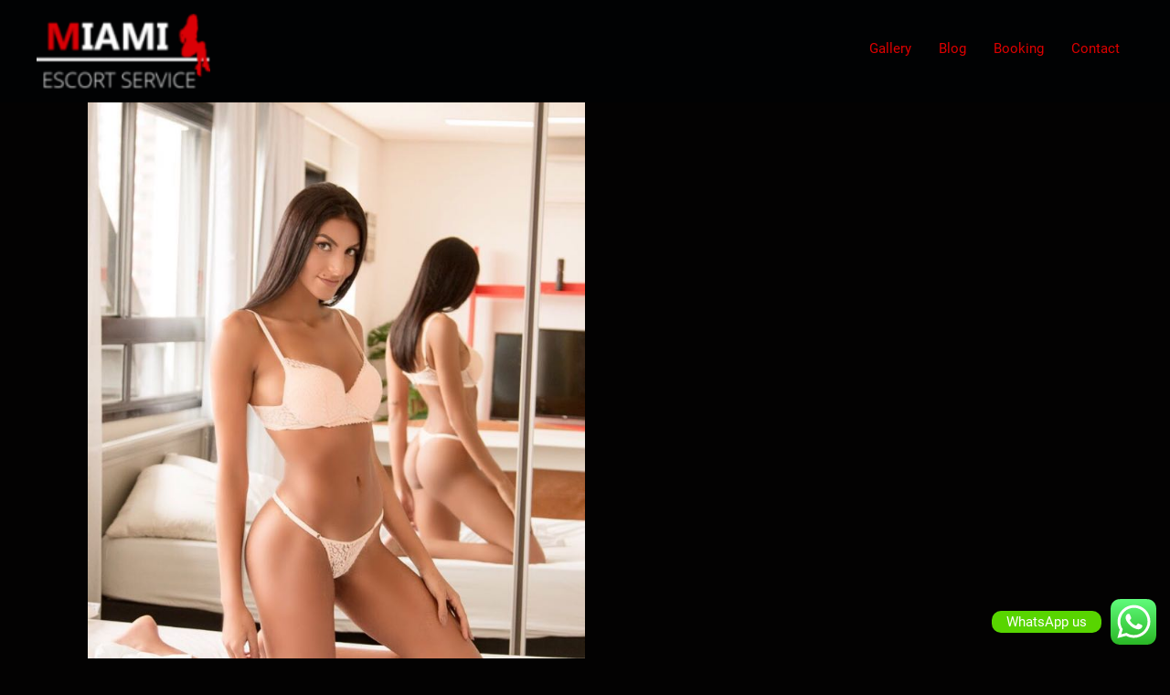

--- FILE ---
content_type: text/plain
request_url: https://www.google-analytics.com/j/collect?v=1&_v=j102&a=1356725622&t=pageview&_s=1&dl=https%3A%2F%2Fmiami-escort.online%2Fmodel%2Foksana%2F&ul=en-us%40posix&dt=Oksana%20-%20Miami%20Escort&sr=1280x720&vp=1280x720&_u=IEBAAEABAAAAACAAI~&jid=1864404522&gjid=1940903064&cid=1232810940.1768647226&tid=UA-103131856-2&_gid=583221998.1768647226&_r=1&_slc=1&z=291774137
body_size: -452
content:
2,cG-TQDHM674PJ